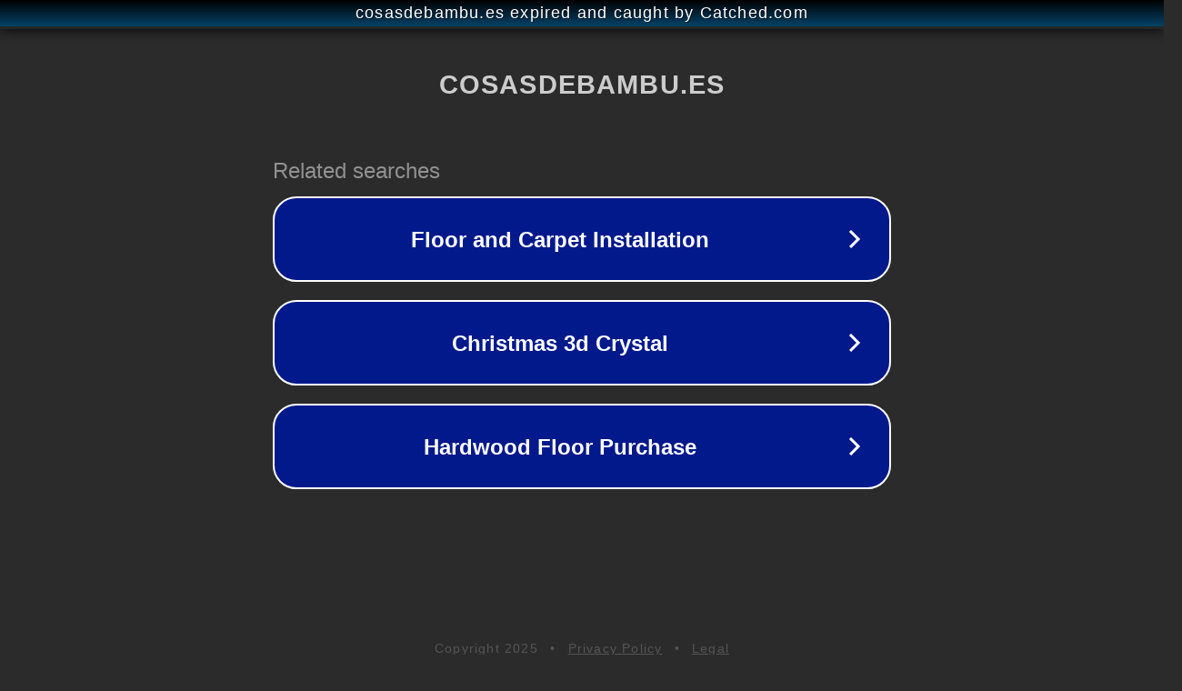

--- FILE ---
content_type: text/html; charset=utf-8
request_url: https://cosasdebambu.es/infancia/
body_size: 1062
content:
<!doctype html>
<html data-adblockkey="MFwwDQYJKoZIhvcNAQEBBQADSwAwSAJBANDrp2lz7AOmADaN8tA50LsWcjLFyQFcb/P2Txc58oYOeILb3vBw7J6f4pamkAQVSQuqYsKx3YzdUHCvbVZvFUsCAwEAAQ==_hXVpoWf6DneAOoWSNB8lzUF2gzhfrfVh0FAEMtp1JsNM1nF17AzN0U+P3IUlPovpe+qz3A2YQI7hYCv2F7mTwQ==" lang="en" style="background: #2B2B2B;">
<head>
    <meta charset="utf-8">
    <meta name="viewport" content="width=device-width, initial-scale=1">
    <link rel="icon" href="[data-uri]">
    <link rel="preconnect" href="https://www.google.com" crossorigin>
</head>
<body>
<div id="target" style="opacity: 0"></div>
<script>window.park = "[base64]";</script>
<script src="/bVzGBJBSg.js"></script>
</body>
</html>
